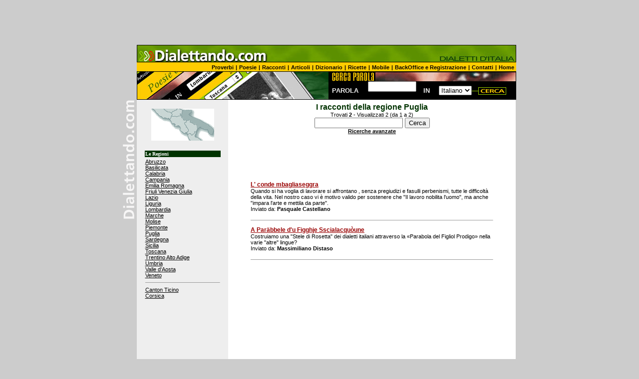

--- FILE ---
content_type: text/html; charset=iso-8859-1
request_url: https://www.dialettando.com/regioni/pages/hitlist.lasso?regione=Puglia&sito_sezione=racconti
body_size: 11377
content:















<HTML><HEAD>
<TITLE>Puglia: dialetto, cultura e informazioni regionali</TITLE>

<META name="description" content="La regione Puglia su Dialettando.com. Il dialetto regionale e i dialetti locali. Informazioni linguistiche, culturali e turistiche.">


<META name="description" content="dialetti, dialetto Italia, proverbi dialettali, modi di dire, poesie, filastrocche, racconti, articoli, dizionario, scuola di dialetto, sapori regionali, scuola, ricerca, cucina, regionale, parole, dialettando, collabora, inserisci, golem100, golem, simonelli editore, simonelli, editore">

<link rel="stylesheet" href="/css/stili.css" type="text/css">

<link rel="alternate" media="only screen and (max-width: 640px)" href="https://m.dialettando.com/poesie-racconti/?regione=Puglia&amp;sito_sezione=Racconti" />



<!-- Google tag (gtag.js) -->
<script async src="https://www.googletagmanager.com/gtag/js?id=G-TJZ3KE5F2S"></script>
<script>
  window.dataLayer = window.dataLayer || [];
  function gtag(){dataLayer.push(arguments);}
  gtag('js', new Date());

  gtag('config', 'G-TJZ3KE5F2S');
</script>




<script async src="//pagead2.googlesyndication.com/pagead/js/adsbygoogle.js"></script>
<script>
     (adsbygoogle = window.adsbygoogle || []).push({
          google_ad_client: "ca-pub-8321898425672450",
          enable_page_level_ads: true
     });
</script>


</HEAD>

<BODY BGCOLOR="#CCCCCC" leftmargin="0" topmargin="0" marginwidth="0" >



<script type="text/javascript">
if (screen.width <= 699) {
document.location = "https://m.dialettando.com/poesie-racconti/?regione=Puglia&amp;sito_sezione=Racconti";
}
</script>




<script type="text/javascript">
window.google_analytics_uacct = "UA-2765216-17";
</script>
<CENTER>

<script async src="//pagead2.googlesyndication.com/pagead/js/adsbygoogle.js"></script>
<!-- dialettando_leader -->
<ins class="adsbygoogle"
     style="display:inline-block;width:970px;height:90px"
     data-ad-client="ca-pub-8321898425672450"
     data-ad-slot="5094291348"></ins>
<script>
(adsbygoogle = window.adsbygoogle || []).push({});
</script>


<!-- TESTATA -->
<TABLE WIDTH="788" BORDER="0" CELLPADDING="0" CELLSPACING="0">
<TR> 
 <TD ROWSPAN="2" BGCOLOR="#CCCCCC" WIDTH="28">
 <IMG SRC="/images/grigiosuptesta.gif" WIDTH="28" height="35"></TD>
<TD colspan="2" BGCOLOR="#FFCC00">
<A HREF="/"><img src="/images/dialettando_testata.jpg" width="760" height="35" border="0"></A>
</TD></TR>

<TR><TD colspan="2" BGCOLOR="#FFCC00" ALIGN="RIGHT">
<A HREF="/proverbi.lasso" class="menu_superiore">Proverbi</a> <font class="menu_superiore">|</font> <A HREF="/poesie.lasso" class="menu_superiore">Poesie</A> <font class="menu_superiore">|</font> <A HREF="/racconti.lasso" class="menu_superiore">Racconti</a> <font class="menu_superiore">|</font> <A HREF="/articoli/articoli.lasso" class="menu_superiore">Articoli</a> <font class="menu_superiore">|</font> <A HREF="/dizionario/dizionario.lasso" class="menu_superiore">Dizionario</a> <font class="menu_superiore">|</font> <A HREF="/ricette.lasso" class="menu_superiore">Ricette</a> <font class="menu_superiore">|</font> 

<A HREF="https://m.dialettando.com/poesie-racconti/?regione=Puglia&amp;sito_sezione=Racconti" class="menu_superiore">Mobile</a> <font class="menu_superiore">|</font>

<A HREF="/backoffice/welcome.lasso" class="menu_superiore">BackOffice e Registrazione</a> <font class="menu_superiore">|</font> <A HREF="/contatti.lasso" class="menu_superiore">Contatti</a> <font class="menu_superiore">|</font> <A HREF="/" class="menu_superiore">Home</a>&nbsp;</td></tr>
 

<TR> 
<TD ROWSPAN=2 BGCOLOR="#CCCCCC" WIDTH=28>
<IMG SRC="/images/grigio2.gif" WIDTH=28 HEIGHT=57></TD>
<TD ROWSPAN=2 WIDTH=384 BGCOLOR="#000000">
<IMG SRC="/images/paginainternet.jpg" WIDTH=384 HEIGHT=57></TD>
<TD  WIDTH=376 BGCOLOR="#000000">
<IMG SRC="/images/occhisearch.gif" WIDTH=376 HEIGHT=20></TD>
</TR>
<TR> 
<TD WIDTH=376 HEIGHT=37 BGCOLOR="#000000" align="center" valign="middle"> 


<table width="100%" border="0" cellspacing="0" cellpadding="0">
<tr> 
 <td align="center" valign="middle">
 <font face="Verdana, Arial, Helvetica, sans-serif" size="2"><b>
 <font color="#EEEEEE">PAROLA</font></b></font></td>
<td w align="center" valign="middle"> 
<form action="/dizionario/hitlist_new.lasso" method="post">
<input type="hidden" name="-session" value="dialetti:0A01654E04f0233AFCJmB9B07875">
<input type="text" name="parola" size="10">
 </td>
 <td  align="center" valign="middle">
 <font face="Verdana, Arial, Helvetica, sans-serif" size="2">
 <b><font color="#EEEEEE">IN</font></b></font></td>
<td  align="right" valign="middle"> 
<SELECT name="campo">
<option>Italiano
<option>Dialetto
</SELECT></td>
<td  align="left" valign="middle"> 
<!--[[input type="submit" name="-nothing" value="CERCA"]]-->
<INPUT TYPE="image" src="/images/bot_cercaparola.gif"  name="-nothing" border="0">

</td>
</tr>
</table></form>


</TD></TR>

<TR> 
<TD valign="top" BGCOLOR="#CCCCCC">
<IMG SRC="/images/dialettandoverticale.gif" WIDTH="28" HEIGHT="400" ALT="Dialettando.com"></TD>
<TD COLSPAN=2 WIDTH=760 align="left" valign="top"> 



<!--BODY CONTENUTI PAGINA-->	



<script type="text/javascript">
if (screen.width <= 699) {
document.location = "https://m.dialettando.com/poesie-racconti/?regione=Puglia&amp;sito_sezione=Racconti";
}
</script>




<TABLE BORDER="0" WIDTH="759" CELLSPACING="0" CELLPADDING="0" BGCOLOR="#FFFFFF">
<TR> 

<TD ALIGN="CENTER" VALIGN="TOP"  WIDTH="160" BGCOLOR="#EEEEEE"><br>


<a href="/regioni/pages/redir.lasso?region_code=15"><img src="/images/images_regioni/15.gif" border="0"></a><br><br>

<table border="0" width="156">
<tr><td bgcolor="#003300"><font face="Verdana" size="1" color="#ffffff"><b>Le Regioni</b></td></tr>
<tr><td >
<a href="/regioni/abruzzo.lasso" class="link_regioni">Abruzzo</a><br>
<a href="/regioni/basilicata.lasso" class="link_regioni">Basilicata</a><br>
<a href="/regioni/calabria.lasso" class="link_regioni">Calabria</a><br>
<a href="/regioni/campania.lasso" class="link_regioni">Campania</a><br>
<a href="/regioni/Emilia_Romagna.lasso" class="link_regioni">Emilia Romagna</a><br>
<a href="/regioni/Friuli_Venezia_Giulia.lasso" class="link_regioni">Friuli Venezia Giulia</a><br>
<a href="/regioni/Lazio.lasso" class="link_regioni">Lazio</a><br>
<a href="/regioni/Liguria.lasso" class="link_regioni">Liguria</a><br>
<a href="/regioni/Lombardia.lasso" class="link_regioni">Lombardia</a><br>
<a href="/regioni/Marche.lasso" class="link_regioni">Marche</a><br>
<a href="/regioni/Molise.lasso" class="link_regioni">Molise</a><br>
<a href="/regioni/Piemonte.lasso" class="link_regioni">Piemonte</a><br>
<a href="/regioni/Puglia.lasso" class="link_regioni">Puglia</a><br>
<a href="/regioni/Sardegna.lasso" class="link_regioni">Sardegna</a><br>
<a href="/regioni/Sicilia.lasso" class="link_regioni">Sicilia</a><br>
<a href="/regioni/Toscana.lasso" class="link_regioni">Toscana</a><br>
<a href="/regioni/Trentino_Alto_Adige.lasso" class="link_regioni">Trentino Alto Adige</a><br>
<a href="/regioni/Umbria.lasso" class="link_regioni">Umbria</a><br>
<a href="/regioni/Valle_Aosta.lasso" class="link_regioni">Valle d'Aosta</a><br>
<a href="/regioni/Veneto.lasso" class="link_regioni">Veneto</a>
<hr size="1"><a href="/regioni/Canton_Ticino.lasso" class="link_regioni">Canton Ticino</a><br>
<a href="/regioni/Corsica.lasso" class="link_regioni">Corsica</a><br>


</td></tr></table>

<br>


<center>
<script async src="//pagead2.googlesyndication.com/pagead/js/adsbygoogle.js"></script>
<!-- dialettando_all_B_160x600 -->
<ins class="adsbygoogle"
     style="display:inline-block;width:160px;height:600px"
     data-ad-client="ca-pub-8321898425672450"
     data-ad-slot="5450225001"></ins>
<script>
(adsbygoogle = window.adsbygoogle || []).push({});
</script>	
</center>



</td>



<TD ALIGN="center" VALIGN="TOP"  WIDTH="499"> 

<table width="490" border="0">
<tr><td>

<center>
<table border="0" width="490">
<tr><td align="center"><font class="titolopagina"><b>



I racconti della regione Puglia</b></font><br>
<font class="regioni_testo_small">Trovati <b>2</b> - Visualizzati 2  (da 1 a 2)</font><br>

<form method="post" action="/regioni/pages/hitlist.lasso">
<input type="hidden" name="sito_sezione" value="Racconti">
<input type="hidden" name="regione" value="Puglia">
<input type="text" name="cerca">
<input type="submit" name="-nothing" value="Cerca"><br>
<a href="/regioni/pages/search.lasso" class="regioni_testo_small">Ricerche avanzate</a>
</form>

<p>

<center>
<script async src="//pagead2.googlesyndication.com/pagead/js/adsbygoogle.js"></script>
<!-- dialettando_all_B_480x60 -->
<ins class="adsbygoogle"
     style="display:inline-block;width:468px;height:60px"
     data-ad-client="ca-pub-8321898425672450"
     data-ad-slot="8826842164"></ins>
<script>
(adsbygoogle = window.adsbygoogle || []).push({});
</script><p>
</center>


<table border="0" width="490" cellpadding="2" cellspacing="0">

<tr>
<td  align="left" valign="top" bgcolor="#ffffff"><p>
<a href="/regioni/pages/detail.lasso?id=2664" class="proverbi_hitlist_titolo">L&#39; conde  mbagliaseggra</a><br>
<font class="regioni_testo_small">Quando si ha voglia di lavorare si affrontano , senza pregiudizi e fasulli perbenismi, tutte le difficolt&#224; della vita.Nel nostro caso vi &#232; motivo valido per sostenere che &quot;Il lavoro nobilita l&#39;uomo&quot;, ma anche &quot;impara l&#39;arte e mettila da parte&quot;.</font><br>
<font class="regioni_testo_small">Inviato da: <b>Pasquale Castellano</b></font><br>
<hr size="1"></td></tr>


<tr>
<td  align="left" valign="top" bgcolor="#ffffff"><p>
<a href="/regioni/pages/detail.lasso?id=80" class="proverbi_hitlist_titolo">A Par&#228;bbele d&#39;u Figghje Sscialacqu&#242;une</a><br>
<font class="regioni_testo_small">Costruiamo una &quot;Stele di Rosetta&quot; dei dialetti italiani attraverso la &#171;Parabola del Figliol Prodigo&#187; nella varie &quot;altre&quot; lingue?</font><br>
<font class="regioni_testo_small">Inviato da: <b>Massimiliano Distaso</b></font><br>
<hr size="1"></td></tr>


</table>


</td></tr></table>

</center>


<table border="0" width=490">
<tr><td align="left" valign="top">



</td><td align="right" valign="top">


</td></tr></table>






</td></tr></table>

<center>
<script async src="//pagead2.googlesyndication.com/pagead/js/adsbygoogle.js"></script>
<!-- dialettando_all_B_480x60 -->
<ins class="adsbygoogle"
     style="display:inline-block;width:468px;height:60px"
     data-ad-client="ca-pub-8321898425672450"
     data-ad-slot="8826842164"></ins>
<script>
(adsbygoogle = window.adsbygoogle || []).push({});
</script><p>
</center>


</td>

<!-- 

[include:'/included_parts/include_barra_dx.lasso']


 -->
</tr>


 

<TR><TD COLSPAN=3 BGCOLOR="#669900" align="right"> 
 
<FONT class="menu_orizzontale">
dialettando.com  &copy; 2003-2023  <a href="http://www.golem100.com/" Target="_blank" class="menu_orizzontale">
<B>Golem100</b></a> -   All rights reserved</B> |  <A HREF="/contatti.lasso" class="menu_orizzontale">Contatti</FONT></a>&nbsp; 
 
</TD></TR>
</TABLE>
<!--chiusura tabella contenuti e generale-->
</TD></TR>
</TABLE>

<br>


</CENTER>

                                               
                                                                                           
                                            
</BODY>
</HTML>



--- FILE ---
content_type: text/html; charset=utf-8
request_url: https://www.google.com/recaptcha/api2/aframe
body_size: 268
content:
<!DOCTYPE HTML><html><head><meta http-equiv="content-type" content="text/html; charset=UTF-8"></head><body><script nonce="cEot1U2YLY8uTBJMuXEBVQ">/** Anti-fraud and anti-abuse applications only. See google.com/recaptcha */ try{var clients={'sodar':'https://pagead2.googlesyndication.com/pagead/sodar?'};window.addEventListener("message",function(a){try{if(a.source===window.parent){var b=JSON.parse(a.data);var c=clients[b['id']];if(c){var d=document.createElement('img');d.src=c+b['params']+'&rc='+(localStorage.getItem("rc::a")?sessionStorage.getItem("rc::b"):"");window.document.body.appendChild(d);sessionStorage.setItem("rc::e",parseInt(sessionStorage.getItem("rc::e")||0)+1);localStorage.setItem("rc::h",'1770063430956');}}}catch(b){}});window.parent.postMessage("_grecaptcha_ready", "*");}catch(b){}</script></body></html>